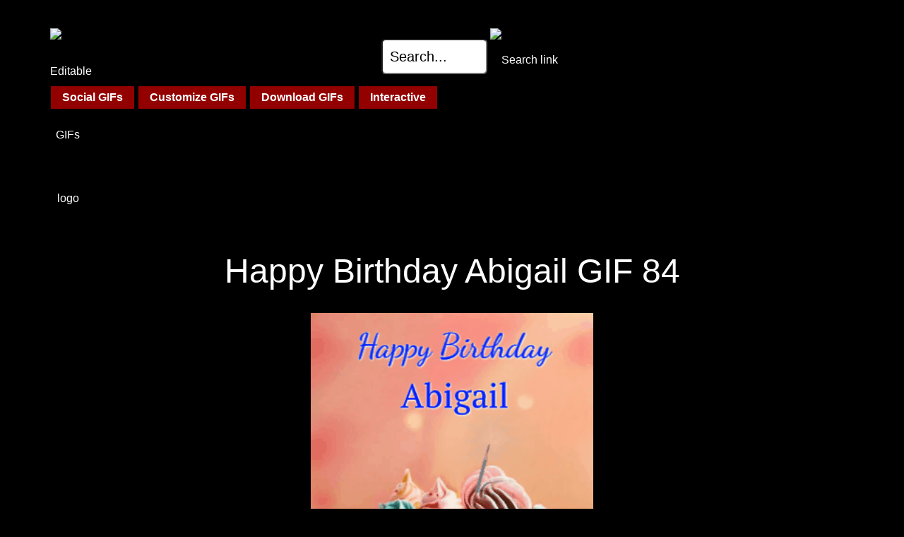

--- FILE ---
content_type: text/html; charset=UTF-8
request_url: https://editablegifs.com/gif/birthday-names/abigail/84
body_size: 4109
content:
<!DOCTYPE html>
<html lang="en">
<head>

<script src="https://cmp.gatekeeperconsent.com/min.js" data-cfasync="false"></script>
<script src="https://the.gatekeeperconsent.com/cmp.min.js" data-cfasync="false"></script>

<script async src="//www.ezojs.com/ezoic/sa.min.js"></script>
<script>
    window.ezstandalone = window.ezstandalone || {};
    ezstandalone.cmd = ezstandalone.cmd || [];
</script>


<style>
body {  visibility: hidden;background-color: black; }
</style>


<!-- Global site tag (gtag.js) - Google Analytics -->
<script defer src="https://www.googletagmanager.com/gtag/js?id=UA-143678464-1"></script>
<script>
  window.dataLayer = window.dataLayer || [];
  function gtag(){dataLayer.push(arguments);}
  gtag('js', new Date());
  gtag('config', 'UA-143678464-1');
</script>



<!-- download popup -->
<script>
document.addEventListener("DOMContentLoaded", function() {
	const anchors = document.querySelectorAll("a");
	anchors.forEach((userItem) => {
		if (userItem.hasAttribute('download'))
			userItem.addEventListener( 'click', () => {
				gtag( "event", "download", { 'event_label': 'gif' } );
				DTF.Popup.OpenModalPopup('popup-ad');
			});
	});
})
</script>


<title>Happy Birthday Abigail GIF 84</title>


<meta charset="UTF-8">
<meta http-equiv="X-UA-Compatible" content="IE=edge">
<meta name="google-site-verification" content="" />
<meta name="viewport" content="width=device-width, initial-scale=1, user-scalable=yes">
<meta name="description" content="Discover the perfect Happy Birthday GIF for Abigail. Simply select and download from the set below, or follow the links to customize your own happy birthday gif" >


<link rel="canonical" href="https://editablegifs.com/gif/birthday-names/abigail/84" >

<link rel="preload" href="/css/dtf.css?egv=3364v14" as="style" onload="this.rel='stylesheet'"> 
<link rel="preload" href="/css/dtf-media.css?egv=3364v14" as="style" onload="this.rel='stylesheet'"> 
<link rel="preload" href="/css/dtf-custom.css?egv=3364v14" as="style" onload="this.rel='stylesheet'"> 
<link rel="preload" href="/css/affiliates.css?egv=3364v14" as="style" onload="this.rel='stylesheet'">

<link rel="preload" href="/css/black-theme.css?egv=3364v14" as="style" onload="this.rel='stylesheet'">

<script>
var loggedIn=false;
var g_timeout = 3600;
</script>
<style>
nav .row .content .col a {
	text-decoration: underline;
}
#mainGIF {
	max-width: 90%;
	height: auto;
}
.dogButtons {
	position: relative;
	background-color: #222222;
	border-color: #920000;
	color: white;
	height: 90px;
	border: 0;
	border-radius: 16px;
	text-align: left;
	padding: 16px;
	vertical-align: top;
	text-align: center;
	font-size: larger;
	line-height: 30px;
	text-decoration: none !important;
}
</style>
</head>
<body>
<div class="screenModal"></div>
<div class="screenModalBox" id="popup-ad">
	<div class="screenModalCloseBox">&times;</div>
	<div class="row">
		<div class="content">
			<div class="col col-100" style="color: white;margin-top:20px;margin-bottom:20px;font-size: 22px;font-weight:bold;text-align:left;">
				What would you like to do next?
			</div>
			<div class="col col-100" style="vertical-align: middle;border: 0px solid white;height: 390px;max-height: 390px;line-height:390px;">
				<div style="vertical-align: middle;display:inline-block;border: 0px solid yellow;">
										


<iframe width="390" height="390" src="https://www.youtube.com/embed/69d7H87LW2k?si=Cf8Sc_zPCNlutdOm" title="YouTube video player" frameborder="0" allow="accelerometer; autoplay; clipboard-write; encrypted-media; gyroscope; picture-in-picture; web-share" referrerpolicy="strict-origin-when-cross-origin" allowfullscreen></iframe>									</div>
			</div>
			<button class="col col-100 text-align-center dogButtons" style="margin-top:50px;height:auto;" onclick="DTF.Popup.CloseModalPopup('popup-ad');">
				Stay on this page, or ...
			</button>
			<div>
				<h3>Follow Editable GIFs</h3>
				<!--
				<div class="col" style="margin-right: 15px;">
					<a data-pin-do="buttonFollow" href="https://www.pinterest.com/editablegifs/">Editable&nbsp;GIFs</a>
				</div><div class="col">
					<a href="https://facebook.com/EditableGIFs" target="_blank"><img src="/images/facebook-find-us-white-bk.png" alt="follow us on facebook"></a>
				</div><div class="col" style="margin-left: 15px;">
				<a href="https://giphy.com/channel/deditable" target="_blank"><img src="/images/giphy.png" alt="follow us on Giphy"></a>
				</div>
				-->
				<a href="https://www.facebook.com/EditableGIFs" class="" target="eg_facebook"><img src="/images/facebook-icon.png" style="margin-top:19px;margin-right: 5px;" width="32" height="32" alt="Open our Facebook page"></a>
				<a href="https://www.instagram.com/editableg/" class="" target="eg_instagram"><img src="/images/instagram-icon-color.png" style="margin-top:19px;margin-right: 5px;" width="32" height="32" alt="Open our Instagram"></a>
				<a href="https://twitter.com/EditableGIFs" class="" target="eg_x"><img src="/images/x-icon.png" style="margin-top:19px;margin-right: 5px;" width="32" height="32" alt="Follow us on X"></a>
				<a href="https://www.pinterest.ca/editablegifs/" class="" target="eg_pinterest"><img src="/images/pinterest-icon.png" style="margin-top:19px" width="32" height="32" alt="Follow our Pinterest"></a>
			</div>
			<p class="text-align-center" style="margin-bottom:0">
				<a href="/happy-birthday-gifs" class="blockButton">Birthday GIFs &#127874;</a>
				<a href="/good-morning-gifs" class="blockButton">Morning GIFs &#127749;</a>
				<a href="/thank-you-gifs" class="blockButton">Thank You GIFs &#128591;</a>
				<a href="/love-gifs" class="blockButton">Love GIFs &#128149;</a>
				<a href="/beer-gifs" class="blockButton">Beer GIFs &#127866;</a>
			</p>
		</div>
	</div>
</div>

<div id="errorMsgBoxContainer"><div id="errorMsgBox"></div></div>
<div class="row headerRow">
	<div class="content no-top-padding">
		<div class="col col-100 no-top-padding" style="padding-left: 1em; padding-right: 1em;">
			<nav>
			<div class="text-align-center">
				<a href="/gifs">
					<img src="/images/logo-1-small.png" width="50" height="50" alt="Editable GIFs logo" class="float-left">
				</a>
					<img src="/images/hamburger.png" width="50" height="50" alt="Open Menu" id="dtf-hamburger" class="float-right">
				</div>
			<a class="goSearch" href="/search">
				<input type="text" width="10" value="Search..." style="width: 150px;height:50px;vertical-align:middle;margin-bottom:20px;">
				<img src="/images/mag-glass.png" width="50" height="50" style="vertical-align:middle;margin-bottom: 20px;" alt="Search link">
			</a>
			</nav>
		</div>
	</div>
</div>
 

 

<div class="row" id="blockButtonRow">
	<div class="content text-align-left no-vertical-padding">
		<div class="col col-100">
			<nav id="dtf-non-mobileMenu">

				<div onClick="return true" class="dropDiv no-select">
					<span class="blockButton dropButton">Social GIFs</span>
					<div class="dropContentsContainer dropContents">
						<a href="/workplace-gifs" class="blockButton">GIFs for Work</a><br>
						<a href="/gifs/emojis" class="blockButton">Emojis &#128515;</a><br>
						<a href="/footers" class="blockButton">Post Footers</a><br>
						<a href="/gifs/stickers" class="blockButton">Stickers</a>
					</div>
				</div>

				<div onClick="return true" class="dropDiv no-select">
					<span class="blockButton dropButton">Customize GIFs</span>
					<div class="dropContentsContainer dropContents dropCMain left0">
						<h2>
							These GIFs can be customized
						</h2>
						<div class="col col-33">
						<h3 class="blockButtonH bbcolor1">Daily GIFs</h3><br>
						<a href="/happy-birthday-gifs" class="blockButton bbcolor1">Happy Birthday &#127874;</a>
						<a href="/happy-cake-day-gif" class="blockButton bbcolor1">Happy Cake Day &#127874;</a>
						<a href="/good-night-gifs" class="blockButton bbcolor1">Good Night &#128564;</a>
						<a href="/good-morning-gifs" class="blockButton bbcolor1">Good Morning &#127749;</a>
						<a href="/thank-you-gifs" class="blockButton bbcolor1">Thank You &#128591;</a>
						<a href="/summer-gifs" class="blockButton bbcolor1">Summer &#9728;&#65039;</a>
						<a href="/twitch-gifs" class="blockButton bbcolor1">Twitch GIFs
						</a>
						</div>
						<div class="col col-33">
						<h3 class="blockButtonH bbcolor2">Holiday GIFs</h3><br>
												<a href="/valentines-gifs" class="blockButton bbcolor2">Valentine&#39;s &#10084;&#65039;</a>
						<a href="/stpatricks-day-gifs" class="blockButton bbcolor2">St Patrick&#39;s Day &#127808;</a>
						<a href="/halloween-gifs" class="blockButton bbcolor2">Halloween &#127875;</a>
						<a href="/thanksgiving-gifs" class="blockButton bbcolor2">Thanksgiving &#129411;</a>
						<a href="/christmas-gifs" class="blockButton bbcolor2">Christmas &#127876;</a>
						<a href="/happy-holidays-gif" class="blockButton bbcolor2">Happy Holidays &#10052;</a>
						<a href="/happy-new-year-gifs" class="blockButton bbcolor2">Happy New Year &#127878;</a>
						</div>
						<div class="col col-33">
						<h3 class="blockButtonH bbcolor3">More GIFs</h3><br>
						<a href="/anniversary-gif" class="blockButton bbcolor3">Happy Anniversary &#129346;</a>
						<a href="/beer-gifs" class="blockButton bbcolor3">Beer &#127866;</a>
						<a href="/fireworks-gif" class="blockButton bbcolor3">Fireworks &#127878;</a>
						<a href="/flower-gif" class="blockButton bbcolor3">Flowers &#128144;</a>
						<a href="/love-gifs" class="blockButton bbcolor3">Love &#128149;</a>
						<a href="/loading-gif" class="blockButton bbcolor3">Loading GIFs</a>
						<a href="/realtor-gifs" class="blockButton bbcolor3">Realtor GIFs</a>
						<a href="/workplace-gifs" class="blockButton bbcolor3">GIFs for Work</a>
						<a href="/gifs/assets" class="blockButton bbcolor3">Web/Game Assets</a>
						<a href="/gifs" class="blockButton bbcolor3">All GIFs</a>
						</div>
					</div>
				</div>


				<a href="/gif" class="blockButton">Download GIFs</a>
				<a href="/gifs/activities" class="blockButton">Interactive</a>

			</nav>
			<nav class="text-align-center" id="dtf-mobileMenu">
				<br>
				<a href="/happy-birthday-gifs" class="blockButton bbcolor2" style="font-size: 2em;padding:0.25em;margin:0.5em;height:auto;">Birthday GIFs &#127874;</a><br>
				<a href="/good-night-gifs" class="blockButton bbcolor1" style="font-size: 2em;padding:0.25em;margin:0.5em;height:auto;">Good Night &#128564;</a><br>
				<a href="/good-morning-gifs" class="blockButton bbcolor3" style="font-size: 2em;padding:0.25em;margin:0.5em;height:auto;">Morning GIFs &#127749;</a><br>
				<a href="/thank-you-gifs" class="blockButton bbcolor2" style="font-size: 2em;padding:0.25em;margin:0.5em;height:auto;">Thank You GIFs &#128591;</a><br>

				<h3 class="blockButtonH bbcolor2">Holiday GIFs</h3><br>
								<a href="/valentines-gifs" class="blockButton">Valentine GIFs &#128149;</a>
				<a href="/stpatricks-day-gifs" class="blockButton">St Patrick&#39;s Day &#127808;</a>
				<a href="/love-gifs" class="blockButton">Love &#10084;&#65039;</a>
				<a href="/anniversary-gif" class="blockButton">Anniversary GIFs &#129346;</a>
				<a href="/happy-cake-day-gif" class="blockButton">Cake Day GIFs &#127874;</a>
				<a href="/halloween-gifs" class="blockButton">Halloween GIFs &#127875;</a>
				<a href="/thanksgiving-gifs" class="blockButton">Thanksgiving &#129411;</a>
				<a href="/christmas-gifs" class="blockButton">Christmas GIFs &#127876;</a>
				<a href="/happy-new-year-gifs" class="blockButton">Happy New Year &#127878;</a>

				<br><br>
				<h3 class="blockButtonH bbcolor3">More GIFs</h3><br>
				<a href="/gifs/assets" class="blockButton">Assets</a>
				<a href="/realtor-gifs" class="blockButton">Realtor GIFs</a>
				<a href="/loading-gif" class="blockButton">Loading GIFs</a>
				<a href="/gifs/activities" class="blockButton">Interactive</a>
				<a href="/beer-gifs" class="blockButton">Beer GIFs &#127866;</a>
				<a href="/workplace-gifs" class="blockButton">GIFs for Work</a>
				<a href="/gifs/emojis" class="blockButton">Emojis &#128515;</a>
				<a href="/fireworks-gif" class="blockButton">Fireworks GIFs &#127878;</a>
				<a href="/flower-gif" class="blockButton">Flowers &#128144;</a>
				<a href="/footers" class="blockButton">Footers</a>
				<a href="/workplace-gifs" class="blockButton">GIFs for Work</a>
				<a href="/popcorn-gifs" class="blockButton">Popcorn GIFs</a>
				<a href="/gifs/stickers" class="blockButton">Stickers</a>
				<br>
				<a href="/gif" class="blockButton">Non-Customized GIFs</a><br>

				<br><br>
				<a id="dtf-closeMobileMenu"><b>Close</b></a><br>&nbsp;
			</nav>
		</div>
	</div>
</div>
<div id="" class="row">
	<div class="content" style="min-height: 120px; padding: 0;margin-top: 20px;margin-bottom:20px;">
<div style="text-align: center;padding:0;margin:0; height: 120px;">
<!-- Ezoic - Top horizontal - top_of_page -->
<div id="ezoic-pub-ad-placeholder-133"></div>
<!-- End Ezoic - Top horizontal - top_of_page -->
</div>
	</div>
</div>
<div class="row">
	<div class="content">
		<div class="col col-100">
			<h1>Happy Birthday Abigail GIF 84</h1>
			<figure class="text-align-center">
				<a href="happy-birthday-abigail-84.gif" download="happy-birthday-abigail.gif">
					<img src="happy-birthday-abigail-84.gif" alt="Happy Birthday Abigail GIF: Happy Birthday Abigail Animated GIF" loading="lazy" width="400" height="300" id="mainGIF">
				</a>
				<figcaption>Happy Birthday Abigail Gifs (click to download)</figcaption>
			</figure>
		</div>
	</div>
</div>
<nav>
<div class="row">
	<div class="content">
		<div class="col col-100 text-align-center">
			<a href="/make/birthday-591" class="dogButtons">Customize this GIF</a>
		</div>
	</div>
</div>
<div class="row">
	<div class="content">
		<div class="col col-100 text-align-center">
			<a href="/happy-birthday-abigail" class="underline">Back to <b>Abigail</b> GIFs</a>
		</div>
	</div>
</div>
<div class="row">
	<div class="content">
		<div class="col col-100 text-align-center">
			<a href="/gif/birthday-gifs" class="underline">More Birthday GIF Downloads</a>
		</div>
	</div>
</div>
<div class="row">
	<div class="content">
		<div class="col col-100 text-align-center">
			<a href="/happy-birthday-gifs" class="underline">Customize other Happy Birthday GIFs</a>
		</div>
	</div>
</div>
<div class="row">
	<div class="content text-align-center">
		<div class="col col-100 text-align-center">
			<a href="/gif/birthday-names/" class="underline">Happy Birthday GIFs with Names</a>
		</div>
	</div>
</div>

<div class="row">
	<div class="content">
		<div class="col col-100 text-align-center">
			<a href="/gif" class="underline">Back to GIF downloads</a>
		</div>
	</div>
</div>
</nav>
<div class="row">
	<div class="content">
		<div class="col col-100 text-align-center">
 
 <div id="ezoic-pub-ad-placeholder-102"></div>
 <script>
     ezstandalone.cmd.push(function () {
         ezstandalone.showAds(102);
     });
 </script>
		</div>
	</div>
</div>
<div class="row" id="footerRow" style="background-color: rgb(183 0 0 / 20%);">
	<div class="content">
		<div class="col col-50 text-align-left">
			<a href="/">Home</a> |
			<a href="/sitemap">Sitemap</a> |
			<a
			href="https://editablegifs.com/direct-sales.html"
			target="_blank"
			rel="noopener"
			title="Open Ezoic's direct sales page for editablegifs.com"
			>
			Advertise on editablegifs.com
</a>
		</div><div class="col col-50 text-align-right">
			<a href="/contact">Contact / Feedback</a> |
			<a href="/privacy">Privacy Policy</a> |
			<a href="/terms">Terms</a>
					</div><div class="col col-100 text-align-left display-none" style="margin-top: 30px">
			<b>More websites that use SCL for animations and game development:</b>
			<ul class="inline-block" style="margin-top: 10px">
			<li class="inline-block"><a href="https://canvaslanguage.com">SCL Overview</a></li>
			<li class="inline-block"> | <a href="https://structuredcanvaslanguage.com">Game Development</a></li>
			<li class="inline-block"> | <a href="http://playscl.com">Play SCL games</a></li>
			</ul>
		</div>
	</div>
</div>

<script defer src="/js/dtf.js"></script>
</body>
</html>


--- FILE ---
content_type: text/css
request_url: https://editablegifs.com/css/dtf-media.css?egv=3364v14
body_size: 664
content:
#twitterFollowOnNarrow{display:none;}#twitterFollowOnNarrow iframe{vertical-align:middle;}#twitterFollowOnWide{display:inline-block;}@media only screen and (max-width :1200px) {.content{width:100%;}}@media only screen and (max-width :992px) {.content{width:100%;padding-left:1em;padding-right:1em;}}@media only screen and (max-width :768px) {.content{width:100%;}h1{font-weight:normal;font-size:2em;}.screenModalCloseBox{margin-top:0px;margin-bottom:5px;}#headerText{display:none;}#headerHelpLink{display:none;}form .col-25,form .col-50,form .col-75,form .col-100{width:100%;}.col-33{width:50%;}.col-33:nth-child(3){width:100%;text-align:center;margin-top:0em;}.col-50.text-align-right,.col-33.text-align-right,.col-25.text-align-right{text-align:left;}form .col-50.text-align-right,.form col-33.text-align-right,form .col-25.text-align-right{text-align:left !important;}.col-75{width:66%;}.col-25{width:33%;}.col-20{width:20%;}.col-10{width:20%;}.libraryEntry {height:auto;}.libraryEntryImgContainer {line-height:300px;min-height:0px;max-height:none;height:auto;min-height:308px;min-width:308px;}.col-20.libraryEntry {width:auto;}}#ad728w {background-color:transparent;margin-top:7px;margin-bottom:5px;}@media only screen and (max-width :728px){#ad728w{display:none;}.col-20{width:33%;}.col-10{width:20%;}}@media only screen and (max-width :640px){.tagButtonListContainer[data-noscrollarrows="1"] img {display:block !important;}}@media only screen and (max-width :520px) {}@media only screen and (max-width :480px) {.blockButton{padding-left:8px !important;padding-right:8px !important;}.loginHeader{display:none;}#twitterFollowOnNarrow{display:inline-block;}#twitterFollowOnWide{display:none;}#dtf-hamburger{display:inline-block;}#headerTagLine{display:none;}#dtf-non-mobileMenu{display:none;}.mobile-show-inline{display:inline-block !important;}.mobile-noshow-inline{display:none !important;}h1,h2{font-weight:normal;font-size:1.5em;}#menuBarContainer{display:none;}.col-75{width:100%;margin-bottom:1em;}.col-50{width:100%;margin-bottom:1em;}.col-50.text-align-right,.col-50.text-align-left{text-align:center;}#imageSizingModal .col-33 {width:50%;}#gifInfoDiv .col-50.text-align-right{text-align:right;}#gifInfoDiv .col-50.text-align-left{text-align:left;}.formLabelDiv{text-align:left;}.col-33, .col-66{background-color:yellow;width:100%;}.col-20{width:50%;}.col-10{width:33%;}.row{padding-left:5px;padding-right:5px;}.screenModal{display:none;}.screenModalBox{position:absolute;width:100%;height:100%;top:0;left:0;margin:0;border:0;border-radius:0;overflow-y:scroll;overflow-x:hidden;padding-right:5px;padding-left:5px;}.screenModalBox input{width:90%;}#headerText{display:none;}.row.headerRow .col-50 {width:50%;overflow:hidden;}#dashStats *{text-align:center;}#headerSpecialIcon {display:none;}}@media only screen and (max-width :400px) {.headerRow {height:120px !important;text-align:center;}}@media only screen and (max-height :640px) {nav .col-50{width:100%;}.col-50{width:100%;}.screenModalBox{padding-top:0;top:0px;right:0px;}.screenModalCloseBox{top:0px;right:0px;}input{font-size:1.4em;}.content{padding-top:0.5em;padding-bottom:0.5em;}#loginDiv .content{padding-top:1em;padding-bottom:1em;}.logo{margin-bottom:1em;}#FollowLinksContainer {padding-bottom:32px;}}@media only screen and (max-height :600px) {.screenModal{text-align:center;}.screenModalBox{position:absolute;top:0;left:0;border:0;border-radius:0;max-width:initial;margin-left:0;}}

--- FILE ---
content_type: text/javascript
request_url: https://g.ezoic.net/humix/inline_embed
body_size: 6575
content:
var ezS = document.createElement("link");ezS.rel="stylesheet";ezS.type="text/css";ezS.href="//go.ezodn.com/ezvideo/ezvideojscss.css?cb=185";document.head.appendChild(ezS);
var ezS = document.createElement("link");ezS.rel="stylesheet";ezS.type="text/css";ezS.href="//go.ezodn.com/ezvideo/ezvideocustomcss.css?cb=406022-0-185";document.head.appendChild(ezS);
window.ezVideo = {"appendFloatAfterAd":false,"language":"en","titleString":"","titleOption":"","autoEnableCaptions":false}
var ezS = document.createElement("script");ezS.src="//vjs.zencdn.net/vttjs/0.14.1/vtt.min.js";document.head.appendChild(ezS);
(function(){
		const frag = document.createRange().createContextualFragment('\u003Cscript type\u003D\"application/ld+json\"\u003E\u000A{\u000A  \"@context\": \"https://schema.org\",\u000A  \"@type\": \"VideoObject\",\u000A  \"potentialAction\": {\u000A    \"@type\": \"SeekToAction\",\u000A    \"target\": \"https://open.video/@editablegifscom/v/making-gifs-at-editable-gifs?t\u003D{seek_to_second_number}\",\u000A    \"startOffset-input\": \"required name\u003Dseek_to_second_number\"\u000A  },\u000A  \"name\": \"Making GIFs at Editable GIFs\",\u000A  \"description\": \" Make customized gifs from easy to personalized templates\",\u000A  \"thumbnailUrl\": \"https://streaming.open.video/poster/GgUNQmbooCISveSs/GgUNQmbooCISveSs_j1673988973584-9d6nd0_t1673989107.003.jpg\",\u000A  \"uploadDate\": \"2023-01-17T20:56:12+00:00\",\u000A  \"duration\": \"PT0H2M46S\",\u000A  \"contentUrl\": \"https://streaming.open.video/contents/GgUNQmbooCISveSs/1685865176/index.m3u8\",\u000A  \"embedUrl\": \"https://open.video/embed?contentId\u003D2785261b26901ade846e0fa2beb05c1b69015f4209eab5ec879fd62fb93121a7\",\u000A  \"url\": \"https://open.video/@editablegifscom/v/making-gifs-at-editable-gifs\"\u000A}\u000A\u003C/script\u003E');
		document.body.appendChild(frag);
	}());
(function() {
		let ezInstream = {"prebidBidders":[{"bidder":"criteo","params":{"networkId":7987,"pubid":"101496","video":{"playbackmethod":[2,6]}},"ssid":"10050"},{"bidder":"pubmatic","params":{"adSlot":"Ezoic_default_video","publisherId":"156983"},"ssid":"10061"},{"bidder":"sharethrough","params":{"pkey":"VS3UMr0vpcy8VVHMnE84eAvj"},"ssid":"11309"},{"bidder":"ttd","params":{"publisherId":"0b0cfad727ffab92ceda77c90c3f7067","supplySourceId":"ezoic"},"ssid":"11384"},{"bidder":"vidazoo","params":{"cId":"652646d136d29ed957788c6d","pId":"59ac17c192832d0011283fe3"},"ssid":"11372"},{"bidder":"yieldmo","params":{"placementId":"3159086761833865258"},"ssid":"11315"},{"bidder":"rubicon","params":{"accountId":21150,"siteId":269072,"video":{"language":"en","size_id":201},"zoneId":3326304},"ssid":"10063"},{"bidder":"onetag","params":{"pubId":"62499636face9dc"},"ssid":"11291"},{"bidder":"amx","params":{"tagid":"ZXpvaWMuY29tLXJvbi12aWRlbw"},"ssid":"11290"},{"bidder":"33across_i_s2s","params":{"productId":"instream","siteId":"bQuJay49ur74klrkHcnnVW"},"ssid":"11321"},{"bidder":"adyoulike_i_s2s","params":{"placement":"b74dd1bf884ad15f7dc6fca53449c2db"},"ssid":"11314"},{"bidder":"amx_i_s2s","params":{"tagid":"JreGFOmAO"},"ssid":"11290"},{"bidder":"appnexus_i_s2s","params":{"placementId":31709519},"ssid":"10087"},{"bidder":"cadent_aperture_mx_i_s2s","params":{"tagid":"178315"},"ssid":"11389"},{"bidder":"criteo_i_s2s","params":{"networkId":12274,"pubid":"104211","video":{"playbackmethod":[2,6]}},"ssid":"10050"},{"bidder":"inmobi_i_s2s","params":{"plc":"10000291969"},"ssid":"11387"},{"bidder":"insticator_i_s2s","params":{"adUnitId":"01JHZ942AK7FVME47QN5B0N0P4","publisherId":"f466dda6-51fa-4d9d-b3e8-0dbc76e8ac97"},"ssid":"11381"},{"bidder":"medianet_i_s2s","params":{"cid":"8CUPV1T76","crid":"578781359"},"ssid":"11307"},{"bidder":"onetag_i_s2s","params":{"pubId":"62499636face9dc"},"ssid":"11291"},{"bidder":"pubmatic_i_s2s","params":{"adSlot":"Ezoic_default_video","publisherId":"156983"},"ssid":"10061"},{"bidder":"rubicon_i_s2s","params":{"accountId":21150,"siteId":421616,"video":{"language":"en","size_id":201},"zoneId":2495262},"ssid":"10063"},{"bidder":"sharethrough_i_s2s","params":{"pkey":"kgPoDCWJ3LoAt80X9hF5eRLi"},"ssid":"11309"},{"bidder":"smartadserver_i_s2s","params":{"formatId":117670,"networkId":4503,"pageId":1696160,"siteId":557984},"ssid":"11335"},{"bidder":"sonobi_i_s2s","params":{"TagID":"86985611032ca7924a34"},"ssid":"10048"},{"bidder":"sovrn_i_s2s","params":{"tagid":"1263646"},"ssid":"10017"},{"bidder":"triplelift_i_s2s","params":{"inventoryCode":"ezoic_RON_instream_PbS2S"},"ssid":"11296"},{"bidder":"unruly_i_s2s","params":{"siteId":235071},"ssid":"10097"},{"bidder":"vidazoo_i_s2s","params":{"cId":"68415a84f0bd2a2f4a824fae","pId":"59ac17c192832d0011283fe3"},"ssid":"11372"}],"apsSlot":{"slotID":"instream_desktop_na_Video","divID":"","slotName":"","mediaType":"video","sizes":[[400,300],[640,390],[390,640],[320,480],[480,320],[400,225],[640,360],[768,1024],[1024,768],[640,480]],"slotParams":{}},"allApsSlots":[{"Slot":{"slotID":"AccompanyingContent_640x360v_5-60seconds_Off_NoSkip","divID":"","slotName":"","mediaType":"video","sizes":[[400,300],[640,390],[390,640],[320,480],[480,320],[400,225],[640,360],[768,1024],[1024,768],[640,480]],"slotParams":{}},"Duration":60},{"Slot":{"slotID":"AccompanyingContent_640x360v_5-60seconds_Off_Skip","divID":"","slotName":"","mediaType":"video","sizes":[[400,300],[640,390],[390,640],[320,480],[480,320],[400,225],[640,360],[768,1024],[1024,768],[640,480]],"slotParams":{}},"Duration":60},{"Slot":{"slotID":"AccompanyingContent_640x360v_5-30seconds_Off_NoSkip","divID":"","slotName":"","mediaType":"video","sizes":[[400,300],[640,390],[390,640],[320,480],[480,320],[400,225],[640,360],[768,1024],[1024,768],[640,480]],"slotParams":{}},"Duration":30},{"Slot":{"slotID":"AccompanyingContent_640x360v_5-30seconds_Off_Skip","divID":"","slotName":"","mediaType":"video","sizes":[[400,300],[640,390],[390,640],[320,480],[480,320],[400,225],[640,360],[768,1024],[1024,768],[640,480]],"slotParams":{}},"Duration":30},{"Slot":{"slotID":"AccompanyingContent_640x360v_5-15seconds_Off_NoSkip","divID":"","slotName":"","mediaType":"video","sizes":[[400,300],[640,390],[390,640],[320,480],[480,320],[400,225],[640,360],[768,1024],[1024,768],[640,480]],"slotParams":{}},"Duration":15},{"Slot":{"slotID":"AccompanyingContent_640x360v_5-15seconds_Off_Skip","divID":"","slotName":"","mediaType":"video","sizes":[[400,300],[640,390],[390,640],[320,480],[480,320],[400,225],[640,360],[768,1024],[1024,768],[640,480]],"slotParams":{}},"Duration":15},{"Slot":{"slotID":"instream_desktop_na_Video","divID":"","slotName":"","mediaType":"video","sizes":[[400,300],[640,390],[390,640],[320,480],[480,320],[400,225],[640,360],[768,1024],[1024,768],[640,480]],"slotParams":{}},"Duration":30}],"genericInstream":false,"UnfilledCnt":0,"AllowPreviousBidToSetBidFloor":false,"PreferPrebidOverAmzn":false,"DoNotPassBidFloorToPreBid":false,"bidCacheThreshold":-1,"rampUp":true,"IsEzDfpAccount":true,"EnableVideoDeals":false,"monetizationApproval":{"DomainId":406022,"Domain":"editablegifs.com","HumixChannelId":25661,"HasGoogleEntry":false,"HDMApproved":false,"MCMApproved":true},"SelectivelyIncrementUnfilledCount":false,"BlockBidderAfterBadAd":true,"useNewVideoStartingFloor":false,"addHBUnderFloor":false,"dvama":false,"dgeb":false,"vatc":{"at":"INSTREAM","fs":"UNIFORM","mpw":200,"itopf":false,"bcds":"v","bcdsds":"g","bcd":{"ad_type":"INSTREAM","data":{"country":"US","form_factor":1,"impressions":4059076,"share_ge7":0.812909,"bucket":"bid-rich","avg_depth":9.233874,"p75_depth":12,"share_ge5":0.835318,"share_ge9":0.781063},"is_domain":false,"loaded_at":"2026-01-15T19:03:10.100277649-08:00"}},"totalVideoDuration":0,"totalAdsPlaybackDuration":0};
		if (typeof __ezInstream !== "undefined" && __ezInstream.breaks) {
			__ezInstream.breaks = __ezInstream.breaks.concat(ezInstream.breaks);
		} else {
			window.__ezInstream = ezInstream;
		}
	})();
var EmbedExclusionEvaluated = 'exempt'; var EzoicMagicPlayerExclusionSelectors = ["#blockButtonRow","blockquote",".entry-actions","#ez-toc-container","#ez-cookie-dialog","text-align-center",".humix-off",".headerRow","body","nav","table",".entry-summary",".excerpt","#toc-container"];var EzoicMagicPlayerInclusionSelectors = [];var EzoicPreferredLocation = '5';

			window.humixFirstVideoLoaded = true
			window.dispatchEvent(new CustomEvent('humixFirstVideoLoaded'));
		
window.ezVideoIframe=false;window.renderEzoicVideoContentCBs=window.renderEzoicVideoContentCBs||[];window.renderEzoicVideoContentCBs.push(function(){let videoObjects=[{"PlayerId":"ez-4999","VideoContentId":"2785261b26901ade846e0fa2beb05c1b69015f4209eab5ec879fd62fb93121a7","VideoPlaylistSelectionId":0,"VideoPlaylistId":1,"VideoTitle":"Making GIFs at Editable GIFs","VideoDescription":" Make customized gifs from easy to personalized templates","VideoChapters":{"Chapters":null,"StartTimes":null,"EndTimes":null},"VideoLinksSrc":"https://video-meta.humix.com/link/2785261b26901ade846e0fa2beb05c1b69015f4209eab5ec879fd62fb93121a7.vtt","VideoSrcURL":"https://streaming.open.video/contents/GgUNQmbooCISveSs/1685865176/index.m3u8","VideoDurationMs":166332,"DeviceTypeFlag":14,"FloatFlag":14,"FloatPosition":1,"IsAutoPlay":true,"IsLoop":false,"IsLiveStreaming":false,"OutstreamEnabled":false,"ShouldConsiderDocVisibility":true,"ShouldPauseAds":true,"AdUnit":"","ImpressionId":0,"VideoStartTime":0,"IsStartTimeEnabled":0,"IsKeyMoment":false,"PublisherVideoContentShare":{"DomainIdOwner":406022,"DomainIdShare":406022,"DomainIdHost":406022,"VideoContentId":"2785261b26901ade846e0fa2beb05c1b69015f4209eab5ec879fd62fb93121a7","LoadError":"[MagicPlayerPlaylist:0]","IsEzoicOwnedVideo":false,"IsGenericInstream":false,"IsOutstream":false,"IsGPTOutstream":false},"VideoUploadSource":"video-production","IsVertical":false,"IsPreferred":false,"ShowControls":false,"IsSharedEmbed":false,"ShortenId":"JRbHPy5WAHf","Preview":false,"PlaylistHumixId":"","VideoSelection":10,"MagicPlaceholderType":1,"MagicHTML":"\u003cdiv id=ez-video-wrap-ez-4998 class=ez-video-wrap style=\"align-self: stretch;\"\u003e\u003cdiv class=ez-video-center\u003e\u003cdiv class=\"ez-video-content-wrap ez-rounded-border\"\u003e\u003cdiv id=ez-video-wrap-ez-4999 class=\"ez-video-wrap ez-video-magic\" style=\"align-self: stretch;\"\u003e\u003cdiv class=ez-video-magic-row\u003e\u003col class=ez-video-magic-list\u003e\u003cli class=\"ez-video-magic-item ez-video-magic-autoplayer\"\u003e\u003cdiv id=floating-placeholder-ez-4999 class=floating-placeholder style=\"display: none;\"\u003e\u003cdiv id=floating-placeholder-sizer-ez-4999 class=floating-placeholder-sizer\u003e\u003cpicture class=\"video-js vjs-playlist-thumbnail\"\u003e\u003cimg id=floating-placeholder-thumbnail alt loading=lazy nopin=nopin\u003e\u003c/picture\u003e\u003c/div\u003e\u003c/div\u003e\u003cdiv id=ez-video-container-ez-4999 class=\"ez-video-container ez-video-magic-redesign ez-responsive ez-float-right\" style=\"flex-wrap: wrap;\"\u003e\u003cdiv class=ez-video-ez-stuck-bar id=ez-video-ez-stuck-bar-ez-4999\u003e\u003cdiv class=\"ez-video-ez-stuck-close ez-simple-close\" id=ez-video-ez-stuck-close-ez-4999 style=\"font-size: 16px !important; text-shadow: none !important; color: #000 !important; font-family: system-ui !important; background-color: rgba(255,255,255,0.5) !important; border-radius: 50% !important; text-align: center !important;\"\u003ex\u003c/div\u003e\u003c/div\u003e\u003cvideo id=ez-video-ez-4999 class=\"video-js ez-vid-placeholder\" controls preload=metadata\u003e\u003cp class=vjs-no-js\u003ePlease enable JavaScript\u003c/p\u003e\u003c/video\u003e\u003cdiv class=ez-vid-preview id=ez-vid-preview-ez-4999\u003e\u003c/div\u003e\u003cdiv id=lds-ring-ez-4999 class=lds-ring\u003e\u003cdiv\u003e\u003c/div\u003e\u003cdiv\u003e\u003c/div\u003e\u003cdiv\u003e\u003c/div\u003e\u003cdiv\u003e\u003c/div\u003e\u003c/div\u003e\u003c/div\u003e\u003cli class=\"ez-video-magic-item ez-video-magic-playlist\"\u003e\u003cdiv id=ez-video-playlist-ez-4998 class=vjs-playlist\u003e\u003c/div\u003e\u003c/ol\u003e\u003c/div\u003e\u003c/div\u003e\u003cdiv id=floating-placeholder-ez-4998 class=floating-placeholder style=\"display: none;\"\u003e\u003cdiv id=floating-placeholder-sizer-ez-4998 class=floating-placeholder-sizer\u003e\u003cpicture class=\"video-js vjs-playlist-thumbnail\"\u003e\u003cimg id=floating-placeholder-thumbnail alt loading=lazy nopin=nopin\u003e\u003c/picture\u003e\u003c/div\u003e\u003c/div\u003e\u003cdiv id=ez-video-container-ez-4998 class=\"ez-video-container ez-video-magic-redesign ez-responsive ez-float-right\" style=\"flex-wrap: wrap;\"\u003e\u003cdiv class=ez-video-ez-stuck-bar id=ez-video-ez-stuck-bar-ez-4998\u003e\u003cdiv class=\"ez-video-ez-stuck-close ez-simple-close\" id=ez-video-ez-stuck-close-ez-4998 style=\"font-size: 16px !important; text-shadow: none !important; color: #000 !important; font-family: system-ui !important; background-color: rgba(255,255,255,0.5) !important; border-radius: 50% !important; text-align: center !important;\"\u003ex\u003c/div\u003e\u003c/div\u003e\u003cvideo id=ez-video-ez-4998 class=\"video-js ez-vid-placeholder vjs-16-9\" controls preload=metadata\u003e\u003cp class=vjs-no-js\u003ePlease enable JavaScript\u003c/p\u003e\u003c/video\u003e\u003cdiv class=keymoment-container id=keymoment-play style=\"display: none;\"\u003e\u003cspan id=play-button-container class=play-button-container-active\u003e\u003cspan class=\"keymoment-play-btn play-button-before\"\u003e\u003c/span\u003e\u003cspan class=\"keymoment-play-btn play-button-after\"\u003e\u003c/span\u003e\u003c/span\u003e\u003c/div\u003e\u003cdiv class=\"keymoment-container rewind\" id=keymoment-rewind style=\"display: none;\"\u003e\u003cdiv id=keymoment-rewind-box class=rotate\u003e\u003cspan class=\"keymoment-arrow arrow-two double-arrow-icon\"\u003e\u003c/span\u003e\u003cspan class=\"keymoment-arrow arrow-one double-arrow-icon\"\u003e\u003c/span\u003e\u003c/div\u003e\u003c/div\u003e\u003cdiv class=\"keymoment-container forward\" id=keymoment-forward style=\"display: none;\"\u003e\u003cdiv id=keymoment-forward-box\u003e\u003cspan class=\"keymoment-arrow arrow-two double-arrow-icon\"\u003e\u003c/span\u003e\u003cspan class=\"keymoment-arrow arrow-one double-arrow-icon\"\u003e\u003c/span\u003e\u003c/div\u003e\u003c/div\u003e\u003cdiv id=vignette-overlay\u003e\u003c/div\u003e\u003cdiv id=vignette-top-card class=vignette-top-card\u003e\u003cdiv class=vignette-top-channel\u003e\u003ca class=top-channel-logo target=_blank role=link aria-label=\"channel logo\" style='background-image: url(\"https://video-meta.humix.com/\");'\u003e\u003c/a\u003e\u003c/div\u003e\u003cdiv class=\"vignette-top-title top-enable-channel-logo\"\u003e\u003cdiv class=\"vignette-top-title-text vignette-magic-player\"\u003e\u003ca class=vignette-top-title-link id=vignette-top-title-link-ez-4998 target=_blank tabindex=0 href=https://open.video/video/2785261b26901ade846e0fa2beb05c1b69015f4209eab5ec879fd62fb93121a7\u003eMaking GIFs at Editable GIFs\u003c/a\u003e\u003c/div\u003e\u003c/div\u003e\u003cdiv class=vignette-top-share\u003e\u003cbutton class=vignette-top-button type=button title=share id=vignette-top-button\u003e\u003cdiv class=top-button-icon\u003e\u003csvg height=\"100%\" version=\"1.1\" viewBox=\"0 0 36 36\" width=\"100%\"\u003e\n                                        \u003cuse class=\"svg-shadow\" xlink:href=\"#share-icon\"\u003e\u003c/use\u003e\n                                        \u003cpath class=\"svg-fill\" d=\"m 20.20,14.19 0,-4.45 7.79,7.79 -7.79,7.79 0,-4.56 C 16.27,20.69 12.10,21.81 9.34,24.76 8.80,25.13 7.60,27.29 8.12,25.65 9.08,21.32 11.80,17.18 15.98,15.38 c 1.33,-0.60 2.76,-0.98 4.21,-1.19 z\" id=\"share-icon\"\u003e\u003c/path\u003e\n                                    \u003c/svg\u003e\u003c/div\u003e\u003c/button\u003e\u003c/div\u003e\u003c/div\u003e\u003ca id=watch-on-link-ez-4998 class=watch-on-link aria-label=\"Watch on Open.Video\" target=_blank href=https://open.video/video/2785261b26901ade846e0fa2beb05c1b69015f4209eab5ec879fd62fb93121a7\u003e\u003cdiv class=watch-on-link-content aria-hidden=true\u003e\u003cdiv class=watch-on-link-text\u003eWatch on\u003c/div\u003e\u003cimg style=\"height: 1rem;\" src=https://assets.open.video/open-video-white-logo.png alt=\"Video channel logo\" class=img-fluid\u003e\u003c/div\u003e\u003c/a\u003e\u003cdiv class=ez-vid-preview id=ez-vid-preview-ez-4998\u003e\u003c/div\u003e\u003cdiv id=lds-ring-ez-4998 class=lds-ring\u003e\u003cdiv\u003e\u003c/div\u003e\u003cdiv\u003e\u003c/div\u003e\u003cdiv\u003e\u003c/div\u003e\u003cdiv\u003e\u003c/div\u003e\u003c/div\u003e\u003cdiv id=ez-video-links-ez-4998 style=position:absolute;\u003e\u003c/div\u003e\u003c/div\u003e\u003c/div\u003e\u003cdiv id=ez-lower-title-link-ez-4998 class=lower-title-link\u003e\u003ca href=https://open.video/video/2785261b26901ade846e0fa2beb05c1b69015f4209eab5ec879fd62fb93121a7 target=_blank\u003eMaking GIFs at Editable GIFs\u003c/a\u003e\u003c/div\u003e\u003c/div\u003e\u003c/div\u003e","PreferredVideoType":0,"DisableWatchOnLink":false,"DisableVignette":false,"DisableTitleLink":false,"VideoPlaylist":{"VideoPlaylistId":1,"FirstVideoSelectionId":0,"FirstVideoIndex":0,"Name":"Universal Player","IsLooping":1,"IsShuffled":0,"Autoskip":0,"Videos":[{"PublisherVideoId":244617,"PublisherId":257314,"VideoContentId":"2785261b26901ade846e0fa2beb05c1b69015f4209eab5ec879fd62fb93121a7","DomainId":406022,"Title":"Making GIFs at Editable GIFs","Description":" Make customized gifs from easy to personalized templates","VideoChapters":{"Chapters":null,"StartTimes":null,"EndTimes":null},"Privacy":"public","CreatedDate":"2023-01-17 20:56:12","ModifiedDate":"2023-01-17 20:58:32","PreviewImage":"https://streaming.open.video/poster/GgUNQmbooCISveSs/GgUNQmbooCISveSs_j1673988973584-9d6nd0_t1673989107.003.jpg","RestrictByReferer":false,"ImpressionId":0,"VideoDurationMs":166332,"StreamingURL":"https://streaming.open.video/contents/GgUNQmbooCISveSs/1685865176/index.m3u8","PublisherVideoContentShare":{"DomainIdOwner":406022,"DomainIdShare":406022,"DomainIdHost":406022,"VideoContentId":"2785261b26901ade846e0fa2beb05c1b69015f4209eab5ec879fd62fb93121a7","IsEzoicOwnedVideo":false,"IsGenericInstream":false,"IsOutstream":false,"IsGPTOutstream":false},"ExternalId":"","IABCategoryName":"","IABCategoryIds":"","NLBCategoryIds":"","IsUploaded":false,"IsProcessed":false,"IsContentShareable":false,"UploadSource":"video-production","IsPreferred":false,"Category":"","IsRotate":false,"ShortenId":"JRbHPy5WAHf","PreferredVideoType":0,"HumixChannelId":25661,"IsHumixChannelActive":true,"VideoAutoMatchType":0,"ShareBaseUrl":"//open.video/","CanonicalLink":"https://open.video/@editablegifscom/v/making-gifs-at-editable-gifs","OpenVideoHostedLink":"https://open.video/@editablegifscom/v/making-gifs-at-editable-gifs","ChannelSlug":"","Language":"en","Keywords":"make gifs","HasMultiplePosterResolutions":true,"ResizedPosterVersion":1,"ChannelLogo":"","OwnerIntegrationType":"sa","IsChannelWPHosted":false,"HideReportVideoButton":false,"VideoPlaylistSelectionId":0,"VideoLinksSrc":"","VideoStartTime":0,"IsStartTimeEnabled":0,"AdUnit":"editablegifs_com-video-1","VideoPlaylistId":1,"InitialIndex":0},{"PublisherVideoId":335384,"PublisherId":257314,"VideoContentId":"52edf15386622e6a2e2d161ce00e5392dba06ab9","DomainId":406022,"Title":"Customize GIFs for Birthday, Good Mornings and More","Description":"Just an example of two gif templates that you can customize at EditableGIFs.com\nShow a happy birthday gif and a good morning gif, both you can customize with name and more.","VideoChapters":{"Chapters":null,"StartTimes":null,"EndTimes":null},"Privacy":"public","CreatedDate":"2023-03-30 20:14:29","ModifiedDate":"2023-03-30 20:16:24","PreviewImage":"https://streaming.open.video/poster/aiCFcqUVUVsXYbKN/aiCFcqUVUVsXYbKN_j1680207278904-497f82_t1680207375_base.003.jpg","RestrictByReferer":false,"ImpressionId":0,"VideoDurationMs":14614,"StreamingURL":"https://streaming.open.video/contents/aiCFcqUVUVsXYbKN/1680207375/index.m3u8","PublisherVideoContentShare":{"DomainIdOwner":406022,"DomainIdShare":406022,"DomainIdHost":406022,"VideoContentId":"52edf15386622e6a2e2d161ce00e5392dba06ab9","IsEzoicOwnedVideo":false,"IsGenericInstream":false,"IsOutstream":false,"IsGPTOutstream":false},"ExternalId":"","IABCategoryName":"","IABCategoryIds":"","NLBCategoryIds":"","IsUploaded":false,"IsProcessed":false,"IsContentShareable":false,"UploadSource":"","IsPreferred":false,"Category":"","IsRotate":false,"ShortenId":"dAOqOWra7Wu","PreferredVideoType":0,"HumixChannelId":25661,"IsHumixChannelActive":true,"VideoAutoMatchType":0,"ShareBaseUrl":"//open.video/","CanonicalLink":"https://open.video/@editablegifscom/v/customize-gifs-for-birthday-good-mornings-and-more-2","OpenVideoHostedLink":"https://open.video/@editablegifscom/v/customize-gifs-for-birthday-good-mornings-and-more-2","ChannelSlug":"","Language":"pl","Keywords":"birthday gif,good morning gif,make gifs,customize gifs,make a gif","HasMultiplePosterResolutions":true,"ResizedPosterVersion":0,"ChannelLogo":"","OwnerIntegrationType":"sa","IsChannelWPHosted":false,"HideReportVideoButton":false,"VideoPlaylistSelectionId":0,"VideoLinksSrc":"","VideoStartTime":0,"IsStartTimeEnabled":0,"AdUnit":"editablegifs_com-video-1","VideoPlaylistId":1,"InitialIndex":1},{"PublisherVideoId":335388,"PublisherId":257314,"VideoContentId":"9077722bac2dbae0601f84069244b47d86e9bc49","DomainId":406022,"Title":"Customize GIFs for Birthday, Good Mornings and More","Description":"Just an example of two gif templates that you can customize at EditableGIFs.com\nShow a happy birthday gif and a good morning gif, both you can customize with name and more.\n","VideoChapters":{"Chapters":null,"StartTimes":null,"EndTimes":null},"Privacy":"public","CreatedDate":"2023-03-30 20:17:27","ModifiedDate":"2023-03-30 20:20:06","PreviewImage":"https://streaming.open.video/poster/VfioQkXOigAEmlYf/VfioQkXOigAEmlYf_j1680207457092-2i1rzp_t1680207529_base.003.jpg","RestrictByReferer":false,"ImpressionId":0,"VideoDurationMs":20520,"StreamingURL":"https://streaming.open.video/contents/VfioQkXOigAEmlYf/1680207529/index.m3u8","PublisherVideoContentShare":{"DomainIdOwner":406022,"DomainIdShare":406022,"DomainIdHost":406022,"VideoContentId":"9077722bac2dbae0601f84069244b47d86e9bc49","IsEzoicOwnedVideo":false,"IsGenericInstream":false,"IsOutstream":false,"IsGPTOutstream":false},"ExternalId":"","IABCategoryName":"","IABCategoryIds":"","NLBCategoryIds":"","IsUploaded":false,"IsProcessed":false,"IsContentShareable":false,"UploadSource":"","IsPreferred":false,"Category":"","IsRotate":false,"ShortenId":"JAiqOWrq7Hu","PreferredVideoType":0,"HumixChannelId":25661,"IsHumixChannelActive":true,"VideoAutoMatchType":0,"ShareBaseUrl":"//open.video/","CanonicalLink":"https://open.video/@editablegifscom/video/9077722bac2dbae0601f84069244b47d86e9bc49","OpenVideoHostedLink":"https://open.video/@editablegifscom/video/9077722bac2dbae0601f84069244b47d86e9bc49","ChannelSlug":"","Language":"pl","Keywords":"birthday gif,good morning gif,make gifs,customize gifs,make a gif","HasMultiplePosterResolutions":true,"ResizedPosterVersion":0,"ChannelLogo":"","OwnerIntegrationType":"sa","IsChannelWPHosted":false,"HideReportVideoButton":false,"VideoPlaylistSelectionId":0,"VideoLinksSrc":"","VideoStartTime":0,"IsStartTimeEnabled":0,"AdUnit":"editablegifs_com-video-1","VideoPlaylistId":1,"InitialIndex":2},{"PublisherVideoId":335399,"PublisherId":257314,"VideoContentId":"8c5726379081e73ed7a66da75f39f28700587995","DomainId":406022,"Title":"Customize GIFs for Birthday, Good Mornings and More","Description":"Just an example of two gif templates that you can customize at EditableGIFs.com\nShow a happy birthday gif and a good morning gif, both you can customize with name and more.\n","VideoChapters":{"Chapters":null,"StartTimes":null,"EndTimes":null},"Privacy":"public","CreatedDate":"2023-03-30 20:21:09","ModifiedDate":"2023-03-30 20:23:27","PreviewImage":"https://streaming.open.video/poster/DGACoSbzhmVrUsCr/DGACoSbzhmVrUsCr_j1680207699815-hoerkw_t1680207803_base.003.jpg","RestrictByReferer":false,"ImpressionId":0,"VideoDurationMs":17917,"StreamingURL":"https://streaming.open.video/contents/DGACoSbzhmVrUsCr/1680207803/index.m3u8","PublisherVideoContentShare":{"DomainIdOwner":406022,"DomainIdShare":406022,"DomainIdHost":406022,"VideoContentId":"8c5726379081e73ed7a66da75f39f28700587995","IsEzoicOwnedVideo":false,"IsGenericInstream":false,"IsOutstream":false,"IsGPTOutstream":false},"ExternalId":"","IABCategoryName":"","IABCategoryIds":"","NLBCategoryIds":"","IsUploaded":false,"IsProcessed":false,"IsContentShareable":false,"UploadSource":"","IsPreferred":false,"Category":"","IsRotate":false,"ShortenId":"d6OaOGqa7Xu","PreferredVideoType":0,"HumixChannelId":25661,"IsHumixChannelActive":true,"VideoAutoMatchType":0,"ShareBaseUrl":"//open.video/","CanonicalLink":"https://open.video/@editablegifscom/video/8c5726379081e73ed7a66da75f39f28700587995","OpenVideoHostedLink":"https://open.video/@editablegifscom/video/8c5726379081e73ed7a66da75f39f28700587995","ChannelSlug":"","Language":"en","Keywords":"birthday gif,good morning gif,make gifs,customize gifs,make a gif","HasMultiplePosterResolutions":true,"ResizedPosterVersion":0,"ChannelLogo":"","OwnerIntegrationType":"sa","IsChannelWPHosted":false,"HideReportVideoButton":false,"VideoPlaylistSelectionId":0,"VideoLinksSrc":"","VideoStartTime":0,"IsStartTimeEnabled":0,"AdUnit":"editablegifs_com-video-1","VideoPlaylistId":1,"InitialIndex":3},{"PublisherVideoId":335410,"PublisherId":257314,"VideoContentId":"b072e1cd28ec46bd9dde660caa7417d5f707d74a","DomainId":406022,"Title":"Customize GIFs for Birthday, Good Mornings and More","Description":"Just an example of two gif templates that you can customize at EditableGIFs.com\nShow a happy birthday gif and a good morning gif, both you can customize with name and more.\n","VideoChapters":{"Chapters":null,"StartTimes":null,"EndTimes":null},"Privacy":"public","CreatedDate":"2023-03-30 20:24:53","ModifiedDate":"2023-03-30 20:29:06","PreviewImage":"https://streaming.open.video/poster/SZcsBRSQQrxhGKkz/SZcsBRSQQrxhGKkz_j1680207901966-bkwm7b_t1680208006_base.003.jpg","RestrictByReferer":false,"ImpressionId":0,"VideoDurationMs":19519,"StreamingURL":"https://streaming.open.video/contents/SZcsBRSQQrxhGKkz/1680208006/index.m3u8","PublisherVideoContentShare":{"DomainIdOwner":406022,"DomainIdShare":406022,"DomainIdHost":406022,"VideoContentId":"b072e1cd28ec46bd9dde660caa7417d5f707d74a","IsEzoicOwnedVideo":false,"IsGenericInstream":false,"IsOutstream":false,"IsGPTOutstream":false},"ExternalId":"","IABCategoryName":"","IABCategoryIds":"","NLBCategoryIds":"","IsUploaded":false,"IsProcessed":false,"IsContentShareable":false,"UploadSource":"","IsPreferred":false,"Category":"","IsRotate":false,"ShortenId":"JQOWiWrr6Xu","PreferredVideoType":0,"HumixChannelId":25661,"IsHumixChannelActive":true,"VideoAutoMatchType":0,"ShareBaseUrl":"//open.video/","CanonicalLink":"https://open.video/@editablegifscom/video/b072e1cd28ec46bd9dde660caa7417d5f707d74a","OpenVideoHostedLink":"https://open.video/@editablegifscom/video/b072e1cd28ec46bd9dde660caa7417d5f707d74a","ChannelSlug":"","Language":"pl","Keywords":"birthday gif,good morning gif,make gifs,customize gifs,make a gif","HasMultiplePosterResolutions":true,"ResizedPosterVersion":0,"ChannelLogo":"","OwnerIntegrationType":"sa","IsChannelWPHosted":false,"HideReportVideoButton":false,"VideoPlaylistSelectionId":0,"VideoLinksSrc":"","VideoStartTime":0,"IsStartTimeEnabled":0,"AdUnit":"editablegifs_com-video-1","VideoPlaylistId":1,"InitialIndex":4},{"PublisherVideoId":335000,"PublisherId":257314,"VideoContentId":"dc573df0c9d08ac6c8c55cb8b114ed6142475aba","DomainId":406022,"Title":"Customize GIFs for Birthday, Good Mornings and More","Description":"Just an example of two gif templates that you can customize at EditableGIFs.com\n","VideoChapters":{"Chapters":null,"StartTimes":null,"EndTimes":null},"Privacy":"public","CreatedDate":"2023-03-30 15:42:42","ModifiedDate":"2023-03-30 15:52:02","PreviewImage":"https://streaming.open.video/poster/XwvlXtKpMIRRLlrF/XwvlXtKpMIRRLlrF_j1680190974187-heqtyf_t1680191052_base.003.jpg","RestrictByReferer":false,"ImpressionId":0,"VideoDurationMs":18718,"StreamingURL":"https://streaming.open.video/contents/XwvlXtKpMIRRLlrF/1680191052/index.m3u8","PublisherVideoContentShare":{"DomainIdOwner":406022,"DomainIdShare":406022,"DomainIdHost":406022,"VideoContentId":"dc573df0c9d08ac6c8c55cb8b114ed6142475aba","IsEzoicOwnedVideo":false,"IsGenericInstream":false,"IsOutstream":false,"IsGPTOutstream":false},"ExternalId":"","IABCategoryName":"","IABCategoryIds":"","NLBCategoryIds":"","IsUploaded":false,"IsProcessed":false,"IsContentShareable":false,"UploadSource":"","IsPreferred":false,"Category":"","IsRotate":false,"ShortenId":"lROqPHraBbu","PreferredVideoType":0,"HumixChannelId":25661,"IsHumixChannelActive":true,"VideoAutoMatchType":0,"ShareBaseUrl":"//open.video/","CanonicalLink":"https://open.video/@editablegifscom/v/customize-gifs-for-birthday-good-mornings-and-more","OpenVideoHostedLink":"https://open.video/@editablegifscom/v/customize-gifs-for-birthday-good-mornings-and-more","ChannelSlug":"","Language":"en","Keywords":"birthday gif,good morning gif,make gifs,customize gifs,make a gif","HasMultiplePosterResolutions":true,"ResizedPosterVersion":0,"ChannelLogo":"","OwnerIntegrationType":"sa","IsChannelWPHosted":false,"HideReportVideoButton":false,"VideoPlaylistSelectionId":0,"VideoLinksSrc":"","VideoStartTime":0,"IsStartTimeEnabled":0,"AdUnit":"editablegifs_com-video-1","VideoPlaylistId":1,"InitialIndex":5}],"IsVerticalPlaylist":false,"HumixId":""},"VideoRankingConfigId":-1,"CollectionId":-1,"ScoreGroupId":-1,"VideoAutoMatchType":3,"HumixChannelId":25661,"HasNextVideo":false,"NextVideoURL":"","ShareBaseUrl":"//open.video/","CanonicalLink":"https://open.video/@editablegifscom/v/making-gifs-at-editable-gifs","OpenVideoHostedLink":"","ChannelSlug":"","ChannelLogo":"","PlayerLogoUrl":"","PlayerBrandingText":"","IsChannelWPHosted":false,"IsHumixApp":false,"IsMagicPlayer":true,"IsVerticalPlaylist":false,"SkipNVideosFromAutoplay":0,"Language":"en","HasMultiplePosterResolutions":true,"ResizedPosterVersion":1,"IsNoFollow":false,"VideoEndScreen":{"VideoEndScreenId":0,"VideoContentId":"","StartTime":0,"EndTime":0,"Elements":null},"ShouldFullscreenOnPlay":false,"StartWithMaxQuality":false,"RespectParentDimensions":false,"ContainerFitPlayer":false,"EmbedContainerType":0,"VideoPlaceholderId":4999,"URL":"","Width":0,"MaxWidth":"","Height":0,"PreviewURL":"https://streaming.open.video/poster/GgUNQmbooCISveSs/GgUNQmbooCISveSs_j1673988973584-9d6nd0_t1673989107.003.jpg","VideoDisplayType":0,"MatchOption":0,"PlaceholderSelectionId":0,"HashValue":"","IsFloating":true,"AdsEnabled":0,"IsAutoSelect":true,"Keyword":"","VideoMatchScore":0,"VideoPlaceholderHash":"","IsAIPlaceholder":true,"AutoInsertImpressionID":"","ExternalId":"","InsertMethod":"js","Video":{"PublisherVideoId":244617,"PublisherId":257314,"VideoContentId":"2785261b26901ade846e0fa2beb05c1b69015f4209eab5ec879fd62fb93121a7","DomainId":406022,"Title":"Making GIFs at Editable GIFs","Description":" Make customized gifs from easy to personalized templates","VideoChapters":{"Chapters":null,"StartTimes":null,"EndTimes":null},"VideoLinksSrc":"https://video-meta.humix.com/link/2785261b26901ade846e0fa2beb05c1b69015f4209eab5ec879fd62fb93121a7.vtt","Privacy":"public","CreatedDate":"2023-01-17 20:56:12","ModifiedDate":"2023-01-17 20:58:32","PreviewImage":"https://streaming.open.video/poster/GgUNQmbooCISveSs/GgUNQmbooCISveSs_j1673988973584-9d6nd0_t1673989107.003.jpg","RestrictByReferer":false,"ImpressionId":0,"VideoDurationMs":166332,"StreamingURL":"https://streaming.open.video/contents/GgUNQmbooCISveSs/1685865176/index.m3u8","PublisherVideoContentShare":{"DomainIdOwner":406022,"DomainIdShare":406022,"DomainIdHost":406022,"VideoContentId":"2785261b26901ade846e0fa2beb05c1b69015f4209eab5ec879fd62fb93121a7","IsEzoicOwnedVideo":false,"IsGenericInstream":false,"IsOutstream":false,"IsGPTOutstream":false},"ExternalId":"","IABCategoryName":"","IABCategoryIds":"","NLBCategoryIds":"","IsUploaded":false,"IsProcessed":false,"IsContentShareable":false,"UploadSource":"video-production","IsPreferred":false,"Category":"","IsRotate":false,"ShortenId":"JRbHPy5WAHf","PreferredVideoType":0,"HumixChannelId":25661,"IsHumixChannelActive":true,"VideoAutoMatchType":3,"ShareBaseUrl":"//open.video/","CanonicalLink":"https://open.video/@editablegifscom/v/making-gifs-at-editable-gifs","OpenVideoHostedLink":"https://open.video/@editablegifscom/v/making-gifs-at-editable-gifs","ChannelSlug":"","Language":"en","Keywords":"make gifs","HasMultiplePosterResolutions":true,"ResizedPosterVersion":1,"ChannelLogo":"","OwnerIntegrationType":"sa","IsChannelWPHosted":false,"HideReportVideoButton":false}},{"PlayerId":"ez-4998","VideoContentId":"2785261b26901ade846e0fa2beb05c1b69015f4209eab5ec879fd62fb93121a7","VideoPlaylistSelectionId":0,"VideoPlaylistId":1,"VideoTitle":"Making GIFs at Editable GIFs","VideoDescription":" Make customized gifs from easy to personalized templates","VideoChapters":{"Chapters":null,"StartTimes":null,"EndTimes":null},"VideoLinksSrc":"https://video-meta.humix.com/link/2785261b26901ade846e0fa2beb05c1b69015f4209eab5ec879fd62fb93121a7.vtt","VideoSrcURL":"https://streaming.open.video/contents/GgUNQmbooCISveSs/1685865176/index.m3u8","VideoDurationMs":166332,"DeviceTypeFlag":14,"FloatFlag":14,"FloatPosition":0,"IsAutoPlay":false,"IsLoop":true,"IsLiveStreaming":false,"OutstreamEnabled":false,"ShouldConsiderDocVisibility":true,"ShouldPauseAds":true,"AdUnit":"","ImpressionId":0,"VideoStartTime":0,"IsStartTimeEnabled":0,"IsKeyMoment":false,"PublisherVideoContentShare":{"DomainIdOwner":406022,"DomainIdShare":406022,"DomainIdHost":406022,"VideoContentId":"2785261b26901ade846e0fa2beb05c1b69015f4209eab5ec879fd62fb93121a7","IsEzoicOwnedVideo":false,"IsGenericInstream":false,"IsOutstream":false,"IsGPTOutstream":false},"VideoUploadSource":"video-production","IsVertical":false,"IsPreferred":false,"ShowControls":false,"IsSharedEmbed":false,"ShortenId":"JRbHPy5WAHf","Preview":false,"PlaylistHumixId":"","VideoSelection":0,"MagicPlaceholderType":2,"MagicHTML":"","PreferredVideoType":0,"DisableWatchOnLink":false,"DisableVignette":false,"DisableTitleLink":false,"VideoPlaylist":{"VideoPlaylistId":1,"FirstVideoSelectionId":0,"FirstVideoIndex":0,"Name":"Universal Player","IsLooping":1,"IsShuffled":0,"Autoskip":0,"Videos":[{"PublisherVideoId":244617,"PublisherId":257314,"VideoContentId":"2785261b26901ade846e0fa2beb05c1b69015f4209eab5ec879fd62fb93121a7","DomainId":406022,"Title":"Making GIFs at Editable GIFs","Description":" Make customized gifs from easy to personalized templates","VideoChapters":{"Chapters":null,"StartTimes":null,"EndTimes":null},"Privacy":"public","CreatedDate":"2023-01-17 20:56:12","ModifiedDate":"2023-01-17 20:58:32","PreviewImage":"https://streaming.open.video/poster/GgUNQmbooCISveSs/GgUNQmbooCISveSs_j1673988973584-9d6nd0_t1673989107.003.jpg","RestrictByReferer":false,"ImpressionId":0,"VideoDurationMs":166332,"StreamingURL":"https://streaming.open.video/contents/GgUNQmbooCISveSs/1685865176/index.m3u8","PublisherVideoContentShare":{"DomainIdOwner":406022,"DomainIdShare":406022,"DomainIdHost":406022,"VideoContentId":"2785261b26901ade846e0fa2beb05c1b69015f4209eab5ec879fd62fb93121a7","LoadError":"[MagicPlayerPlaylist:0]","IsEzoicOwnedVideo":false,"IsGenericInstream":false,"IsOutstream":false,"IsGPTOutstream":false},"ExternalId":"","IABCategoryName":"","IABCategoryIds":"","NLBCategoryIds":"","IsUploaded":false,"IsProcessed":false,"IsContentShareable":false,"UploadSource":"video-production","IsPreferred":false,"Category":"","IsRotate":false,"ShortenId":"JRbHPy5WAHf","PreferredVideoType":0,"HumixChannelId":25661,"IsHumixChannelActive":true,"VideoAutoMatchType":3,"ShareBaseUrl":"//open.video/","CanonicalLink":"https://open.video/@editablegifscom/v/making-gifs-at-editable-gifs","OpenVideoHostedLink":"https://open.video/@editablegifscom/v/making-gifs-at-editable-gifs","ChannelSlug":"","Language":"en","Keywords":"make gifs","HasMultiplePosterResolutions":true,"ResizedPosterVersion":1,"ChannelLogo":"","OwnerIntegrationType":"sa","IsChannelWPHosted":false,"HideReportVideoButton":false,"VideoPlaylistSelectionId":0,"VideoLinksSrc":"","VideoStartTime":0,"IsStartTimeEnabled":0,"AdUnit":"","VideoPlaylistId":1,"InitialIndex":0},{"PublisherVideoId":335384,"PublisherId":257314,"VideoContentId":"52edf15386622e6a2e2d161ce00e5392dba06ab9","DomainId":406022,"Title":"Customize GIFs for Birthday, Good Mornings and More","Description":"Just an example of two gif templates that you can customize at EditableGIFs.com\nShow a happy birthday gif and a good morning gif, both you can customize with name and more.","VideoChapters":{"Chapters":null,"StartTimes":null,"EndTimes":null},"Privacy":"public","CreatedDate":"2023-03-30 20:14:29","ModifiedDate":"2023-03-30 20:16:24","PreviewImage":"https://streaming.open.video/poster/aiCFcqUVUVsXYbKN/aiCFcqUVUVsXYbKN_j1680207278904-497f82_t1680207375_base.003.jpg","RestrictByReferer":false,"ImpressionId":0,"VideoDurationMs":14614,"StreamingURL":"https://streaming.open.video/contents/aiCFcqUVUVsXYbKN/1680207375/index.m3u8","PublisherVideoContentShare":{"DomainIdOwner":406022,"DomainIdShare":406022,"DomainIdHost":406022,"VideoContentId":"52edf15386622e6a2e2d161ce00e5392dba06ab9","LoadError":"[MagicPlayerPlaylist:1]","IsEzoicOwnedVideo":false,"IsGenericInstream":false,"IsOutstream":false,"IsGPTOutstream":false},"ExternalId":"","IABCategoryName":"","IABCategoryIds":"","NLBCategoryIds":"","IsUploaded":false,"IsProcessed":false,"IsContentShareable":false,"UploadSource":"","IsPreferred":false,"Category":"","IsRotate":false,"ShortenId":"dAOqOWra7Wu","PreferredVideoType":0,"HumixChannelId":25661,"IsHumixChannelActive":true,"VideoAutoMatchType":3,"ShareBaseUrl":"//open.video/","CanonicalLink":"https://open.video/@editablegifscom/v/customize-gifs-for-birthday-good-mornings-and-more-2","OpenVideoHostedLink":"https://open.video/@editablegifscom/v/customize-gifs-for-birthday-good-mornings-and-more-2","ChannelSlug":"","Language":"pl","Keywords":"birthday gif,good morning gif,make gifs,customize gifs,make a gif","HasMultiplePosterResolutions":true,"ResizedPosterVersion":0,"ChannelLogo":"","OwnerIntegrationType":"sa","IsChannelWPHosted":false,"HideReportVideoButton":false,"VideoPlaylistSelectionId":0,"VideoLinksSrc":"","VideoStartTime":0,"IsStartTimeEnabled":0,"AdUnit":"","VideoPlaylistId":1,"InitialIndex":1},{"PublisherVideoId":335388,"PublisherId":257314,"VideoContentId":"9077722bac2dbae0601f84069244b47d86e9bc49","DomainId":406022,"Title":"Customize GIFs for Birthday, Good Mornings and More","Description":"Just an example of two gif templates that you can customize at EditableGIFs.com\nShow a happy birthday gif and a good morning gif, both you can customize with name and more.\n","VideoChapters":{"Chapters":null,"StartTimes":null,"EndTimes":null},"Privacy":"public","CreatedDate":"2023-03-30 20:17:27","ModifiedDate":"2023-03-30 20:20:06","PreviewImage":"https://streaming.open.video/poster/VfioQkXOigAEmlYf/VfioQkXOigAEmlYf_j1680207457092-2i1rzp_t1680207529_base.003.jpg","RestrictByReferer":false,"ImpressionId":0,"VideoDurationMs":20520,"StreamingURL":"https://streaming.open.video/contents/VfioQkXOigAEmlYf/1680207529/index.m3u8","PublisherVideoContentShare":{"DomainIdOwner":406022,"DomainIdShare":406022,"DomainIdHost":406022,"VideoContentId":"9077722bac2dbae0601f84069244b47d86e9bc49","LoadError":"[MagicPlayerPlaylist:2]","IsEzoicOwnedVideo":false,"IsGenericInstream":false,"IsOutstream":false,"IsGPTOutstream":false},"ExternalId":"","IABCategoryName":"","IABCategoryIds":"","NLBCategoryIds":"","IsUploaded":false,"IsProcessed":false,"IsContentShareable":false,"UploadSource":"","IsPreferred":false,"Category":"","IsRotate":false,"ShortenId":"JAiqOWrq7Hu","PreferredVideoType":0,"HumixChannelId":25661,"IsHumixChannelActive":true,"VideoAutoMatchType":3,"ShareBaseUrl":"//open.video/","CanonicalLink":"https://open.video/@editablegifscom/video/9077722bac2dbae0601f84069244b47d86e9bc49","OpenVideoHostedLink":"https://open.video/@editablegifscom/video/9077722bac2dbae0601f84069244b47d86e9bc49","ChannelSlug":"","Language":"pl","Keywords":"birthday gif,good morning gif,make gifs,customize gifs,make a gif","HasMultiplePosterResolutions":true,"ResizedPosterVersion":0,"ChannelLogo":"","OwnerIntegrationType":"sa","IsChannelWPHosted":false,"HideReportVideoButton":false,"VideoPlaylistSelectionId":0,"VideoLinksSrc":"","VideoStartTime":0,"IsStartTimeEnabled":0,"AdUnit":"","VideoPlaylistId":1,"InitialIndex":2},{"PublisherVideoId":335399,"PublisherId":257314,"VideoContentId":"8c5726379081e73ed7a66da75f39f28700587995","DomainId":406022,"Title":"Customize GIFs for Birthday, Good Mornings and More","Description":"Just an example of two gif templates that you can customize at EditableGIFs.com\nShow a happy birthday gif and a good morning gif, both you can customize with name and more.\n","VideoChapters":{"Chapters":null,"StartTimes":null,"EndTimes":null},"Privacy":"public","CreatedDate":"2023-03-30 20:21:09","ModifiedDate":"2023-03-30 20:23:27","PreviewImage":"https://streaming.open.video/poster/DGACoSbzhmVrUsCr/DGACoSbzhmVrUsCr_j1680207699815-hoerkw_t1680207803_base.003.jpg","RestrictByReferer":false,"ImpressionId":0,"VideoDurationMs":17917,"StreamingURL":"https://streaming.open.video/contents/DGACoSbzhmVrUsCr/1680207803/index.m3u8","PublisherVideoContentShare":{"DomainIdOwner":406022,"DomainIdShare":406022,"DomainIdHost":406022,"VideoContentId":"8c5726379081e73ed7a66da75f39f28700587995","LoadError":"[MagicPlayerPlaylist:3]","IsEzoicOwnedVideo":false,"IsGenericInstream":false,"IsOutstream":false,"IsGPTOutstream":false},"ExternalId":"","IABCategoryName":"","IABCategoryIds":"","NLBCategoryIds":"","IsUploaded":false,"IsProcessed":false,"IsContentShareable":false,"UploadSource":"","IsPreferred":false,"Category":"","IsRotate":false,"ShortenId":"d6OaOGqa7Xu","PreferredVideoType":0,"HumixChannelId":25661,"IsHumixChannelActive":true,"VideoAutoMatchType":3,"ShareBaseUrl":"//open.video/","CanonicalLink":"https://open.video/@editablegifscom/video/8c5726379081e73ed7a66da75f39f28700587995","OpenVideoHostedLink":"https://open.video/@editablegifscom/video/8c5726379081e73ed7a66da75f39f28700587995","ChannelSlug":"","Language":"en","Keywords":"birthday gif,good morning gif,make gifs,customize gifs,make a gif","HasMultiplePosterResolutions":true,"ResizedPosterVersion":0,"ChannelLogo":"","OwnerIntegrationType":"sa","IsChannelWPHosted":false,"HideReportVideoButton":false,"VideoPlaylistSelectionId":0,"VideoLinksSrc":"","VideoStartTime":0,"IsStartTimeEnabled":0,"AdUnit":"","VideoPlaylistId":1,"InitialIndex":3},{"PublisherVideoId":335410,"PublisherId":257314,"VideoContentId":"b072e1cd28ec46bd9dde660caa7417d5f707d74a","DomainId":406022,"Title":"Customize GIFs for Birthday, Good Mornings and More","Description":"Just an example of two gif templates that you can customize at EditableGIFs.com\nShow a happy birthday gif and a good morning gif, both you can customize with name and more.\n","VideoChapters":{"Chapters":null,"StartTimes":null,"EndTimes":null},"Privacy":"public","CreatedDate":"2023-03-30 20:24:53","ModifiedDate":"2023-03-30 20:29:06","PreviewImage":"https://streaming.open.video/poster/SZcsBRSQQrxhGKkz/SZcsBRSQQrxhGKkz_j1680207901966-bkwm7b_t1680208006_base.003.jpg","RestrictByReferer":false,"ImpressionId":0,"VideoDurationMs":19519,"StreamingURL":"https://streaming.open.video/contents/SZcsBRSQQrxhGKkz/1680208006/index.m3u8","PublisherVideoContentShare":{"DomainIdOwner":406022,"DomainIdShare":406022,"DomainIdHost":406022,"VideoContentId":"b072e1cd28ec46bd9dde660caa7417d5f707d74a","LoadError":"[MagicPlayerPlaylist:4]","IsEzoicOwnedVideo":false,"IsGenericInstream":false,"IsOutstream":false,"IsGPTOutstream":false},"ExternalId":"","IABCategoryName":"","IABCategoryIds":"","NLBCategoryIds":"","IsUploaded":false,"IsProcessed":false,"IsContentShareable":false,"UploadSource":"","IsPreferred":false,"Category":"","IsRotate":false,"ShortenId":"JQOWiWrr6Xu","PreferredVideoType":0,"HumixChannelId":25661,"IsHumixChannelActive":true,"VideoAutoMatchType":3,"ShareBaseUrl":"//open.video/","CanonicalLink":"https://open.video/@editablegifscom/video/b072e1cd28ec46bd9dde660caa7417d5f707d74a","OpenVideoHostedLink":"https://open.video/@editablegifscom/video/b072e1cd28ec46bd9dde660caa7417d5f707d74a","ChannelSlug":"","Language":"pl","Keywords":"birthday gif,good morning gif,make gifs,customize gifs,make a gif","HasMultiplePosterResolutions":true,"ResizedPosterVersion":0,"ChannelLogo":"","OwnerIntegrationType":"sa","IsChannelWPHosted":false,"HideReportVideoButton":false,"VideoPlaylistSelectionId":0,"VideoLinksSrc":"","VideoStartTime":0,"IsStartTimeEnabled":0,"AdUnit":"","VideoPlaylistId":1,"InitialIndex":4},{"PublisherVideoId":335000,"PublisherId":257314,"VideoContentId":"dc573df0c9d08ac6c8c55cb8b114ed6142475aba","DomainId":406022,"Title":"Customize GIFs for Birthday, Good Mornings and More","Description":"Just an example of two gif templates that you can customize at EditableGIFs.com\n","VideoChapters":{"Chapters":null,"StartTimes":null,"EndTimes":null},"Privacy":"public","CreatedDate":"2023-03-30 15:42:42","ModifiedDate":"2023-03-30 15:52:02","PreviewImage":"https://streaming.open.video/poster/XwvlXtKpMIRRLlrF/XwvlXtKpMIRRLlrF_j1680190974187-heqtyf_t1680191052_base.003.jpg","RestrictByReferer":false,"ImpressionId":0,"VideoDurationMs":18718,"StreamingURL":"https://streaming.open.video/contents/XwvlXtKpMIRRLlrF/1680191052/index.m3u8","PublisherVideoContentShare":{"DomainIdOwner":406022,"DomainIdShare":406022,"DomainIdHost":406022,"VideoContentId":"dc573df0c9d08ac6c8c55cb8b114ed6142475aba","LoadError":"[MagicPlayerPlaylist:5]","IsEzoicOwnedVideo":false,"IsGenericInstream":false,"IsOutstream":false,"IsGPTOutstream":false},"ExternalId":"","IABCategoryName":"","IABCategoryIds":"","NLBCategoryIds":"","IsUploaded":false,"IsProcessed":false,"IsContentShareable":false,"UploadSource":"","IsPreferred":false,"Category":"","IsRotate":false,"ShortenId":"lROqPHraBbu","PreferredVideoType":0,"HumixChannelId":25661,"IsHumixChannelActive":true,"VideoAutoMatchType":3,"ShareBaseUrl":"//open.video/","CanonicalLink":"https://open.video/@editablegifscom/v/customize-gifs-for-birthday-good-mornings-and-more","OpenVideoHostedLink":"https://open.video/@editablegifscom/v/customize-gifs-for-birthday-good-mornings-and-more","ChannelSlug":"","Language":"en","Keywords":"birthday gif,good morning gif,make gifs,customize gifs,make a gif","HasMultiplePosterResolutions":true,"ResizedPosterVersion":0,"ChannelLogo":"","OwnerIntegrationType":"sa","IsChannelWPHosted":false,"HideReportVideoButton":false,"VideoPlaylistSelectionId":0,"VideoLinksSrc":"","VideoStartTime":0,"IsStartTimeEnabled":0,"AdUnit":"","VideoPlaylistId":1,"InitialIndex":5}],"IsVerticalPlaylist":false,"HumixId":""},"VideoRankingConfigId":-1,"CollectionId":-1,"ScoreGroupId":-1,"VideoAutoMatchType":3,"HumixChannelId":25661,"HasNextVideo":false,"NextVideoURL":"","ShareBaseUrl":"//open.video/","CanonicalLink":"https://open.video/@editablegifscom/v/making-gifs-at-editable-gifs","OpenVideoHostedLink":"","ChannelSlug":"","ChannelLogo":"","PlayerLogoUrl":"","PlayerBrandingText":"","IsChannelWPHosted":false,"IsHumixApp":false,"IsMagicPlayer":true,"IsVerticalPlaylist":false,"SkipNVideosFromAutoplay":0,"Language":"en","HasMultiplePosterResolutions":true,"ResizedPosterVersion":1,"IsNoFollow":false,"VideoEndScreen":{"VideoEndScreenId":0,"VideoContentId":"","StartTime":0,"EndTime":0,"Elements":null},"ShouldFullscreenOnPlay":false,"StartWithMaxQuality":false,"RespectParentDimensions":false,"ContainerFitPlayer":false,"EmbedContainerType":0,"VideoPlaceholderId":4998,"URL":"","Width":640,"MaxWidth":"","Height":360,"PreviewURL":"https://streaming.open.video/poster/GgUNQmbooCISveSs/GgUNQmbooCISveSs_j1673988973584-9d6nd0_t1673989107.003.jpg","VideoDisplayType":0,"MatchOption":0,"PlaceholderSelectionId":0,"HashValue":"","IsFloating":false,"AdsEnabled":0,"IsAutoSelect":true,"Keyword":"","VideoMatchScore":0,"VideoPlaceholderHash":"","IsAIPlaceholder":false,"AutoInsertImpressionID":"","ExternalId":"","Video":{"PublisherVideoId":244617,"PublisherId":257314,"VideoContentId":"2785261b26901ade846e0fa2beb05c1b69015f4209eab5ec879fd62fb93121a7","DomainId":406022,"Title":"Making GIFs at Editable GIFs","Description":" Make customized gifs from easy to personalized templates","VideoChapters":{"Chapters":null,"StartTimes":null,"EndTimes":null},"VideoLinksSrc":"https://video-meta.humix.com/link/2785261b26901ade846e0fa2beb05c1b69015f4209eab5ec879fd62fb93121a7.vtt","Privacy":"public","CreatedDate":"2023-01-17 20:56:12","ModifiedDate":"2023-01-17 20:58:32","PreviewImage":"https://streaming.open.video/poster/GgUNQmbooCISveSs/GgUNQmbooCISveSs_j1673988973584-9d6nd0_t1673989107.003.jpg","RestrictByReferer":false,"ImpressionId":0,"VideoDurationMs":166332,"StreamingURL":"https://streaming.open.video/contents/GgUNQmbooCISveSs/1685865176/index.m3u8","PublisherVideoContentShare":{"DomainIdOwner":406022,"DomainIdShare":406022,"DomainIdHost":406022,"VideoContentId":"2785261b26901ade846e0fa2beb05c1b69015f4209eab5ec879fd62fb93121a7","IsEzoicOwnedVideo":false,"IsGenericInstream":false,"IsOutstream":false,"IsGPTOutstream":false},"ExternalId":"","IABCategoryName":"","IABCategoryIds":"","NLBCategoryIds":"","IsUploaded":false,"IsProcessed":false,"IsContentShareable":false,"UploadSource":"video-production","IsPreferred":false,"Category":"","IsRotate":false,"ShortenId":"JRbHPy5WAHf","PreferredVideoType":0,"HumixChannelId":25661,"IsHumixChannelActive":true,"VideoAutoMatchType":3,"ShareBaseUrl":"//open.video/","CanonicalLink":"https://open.video/@editablegifscom/v/making-gifs-at-editable-gifs","OpenVideoHostedLink":"https://open.video/@editablegifscom/v/making-gifs-at-editable-gifs","ChannelSlug":"","Language":"en","Keywords":"make gifs","HasMultiplePosterResolutions":true,"ResizedPosterVersion":1,"ChannelLogo":"","OwnerIntegrationType":"sa","IsChannelWPHosted":false,"HideReportVideoButton":false}}];window.ezIntType="";for(vIndex=0;vIndex<videoObjects.length;vIndex++){let videoObject=videoObjects[vIndex];videoObject.videoObjectsCount=videoObjects.length;videoObject.videoObjectsIndex=vIndex+1;ezVideoPlayer.Init(videoObject);}});function renderEzoicVideoContent(){if(window.renderEzoicVideoContentCBs&&window.renderEzoicVideoContentCBs.length){for(let i=0;i<window.renderEzoicVideoContentCBs.length;i++){if(typeof window.renderEzoicVideoContentCBs[i]==="function"){window.renderEzoicVideoContentCBs[i]();}}}
window.renderEzoicVideoContentCBs={push:function(f){f();}};}
if(typeof vectx!=="undefined"){vectx["is_magic_player"]=true;}
__ez.queue.addFileOnce("/beardeddragon/wyrm.js","//go.ezodn.com/beardeddragon/wyrm.js?cb=8",true,[],false,false,true,false,window);__ez.queue.addFileOnce("/beardeddragon/wyvern.js","//go.ezodn.com/beardeddragon/wyvern.js?cb=185",true,[],false,false,true,false,window);__ez.queue.addFileOnce("/porpoiseant/jellyfish.js","//go.ezodn.com/porpoiseant/jellyfish.js?a=a&cb=20&dcb=20&shcb=34",true,[],false,false,true,false,window);__ez.queue.addFileOnce("/beardeddragon/gilamonster.js","//go.ezodn.com/beardeddragon/gilamonster.js?cb=b7fc9ed175",true,["/beardeddragon/wyrm.js","/beardeddragon/wyvern.js","/porpoiseant/jellyfish.js"],false,false,true,false,window);__ez.queue.addFileOnce("/beardeddragon/iguana.js","//go.ezodn.com/beardeddragon/iguana.js?cb=b9ea41dad2",true,["/beardeddragon/wyrm.js","/beardeddragon/gilamonster.js"],false,false,true,false,window);__ez.queue.addFileOnce("ima","//imasdk.googleapis.com/js/sdkloader/ima3.js",true,[],false,false,true,false,window);__ez.queue.addFileOnce('/beardeddragon/axolotl.js','//go.ezodn.com/beardeddragon/axolotl.js?gcb=2&cb=6e16c4a19e',true,[],true,false,true,false);__ez.queue.addFunc("ezoicVideo","renderEzoicVideoContent",null,true,["ezaqReady","/detroitchicago/birmingham.js","/beardeddragon/iguana.js","ima","/detroitchicago/portland.js"],false,false,true,false,window);
